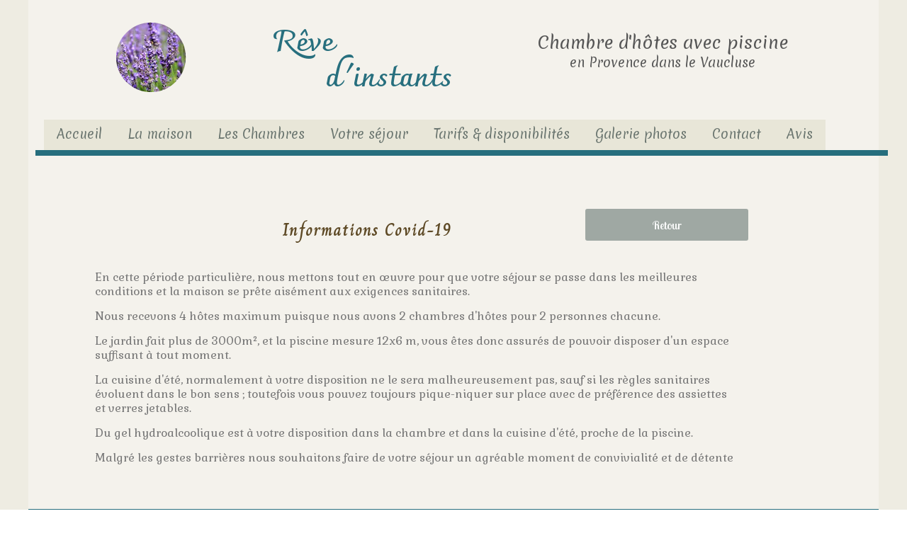

--- FILE ---
content_type: text/css
request_url: https://www.reve-dinstants.fr/assets/precompile/cpts/icon/preset.css?clearcache=5
body_size: 207
content:
.preset_cssid{position:relative}.preset_cssid .ui_i_wrapper{color:#000;background:#001;border-radius:4001pt;border-top:3001pt;border-right:3002pt;border-bottom:3003pt;border-left:3004pt;box-shadow:5001pt 5002pt}.preset_cssid .ui_i_wrapper:hover{color:#002;background:#003}#custom_css_icon{top:0}
